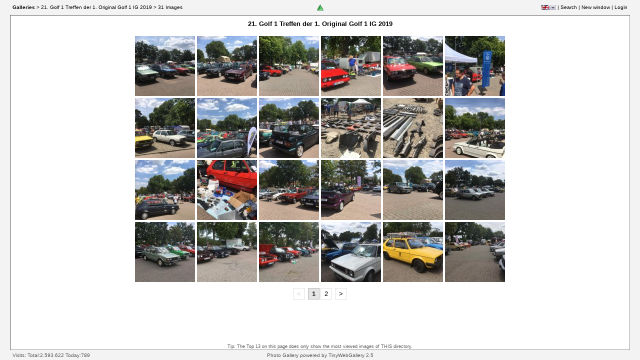

--- FILE ---
content_type: text/html;charset=utf-8
request_url: http://g-lader.info/gallery/index.php?twg_album=850___21.+Golf+1+Treffen+der+1.+Original+Golf+1+IG+2019
body_size: 6511
content:
<!DOCTYPE HTML PUBLIC "-//W3C//DTD HTML 4.01 Transitional//EN">
<html>
<!--
Powered by TinyWebGallery 2.5
Please go to http://www.tinywebgallery.com for the latest version.

Please don't remove this header if you use TWG or a modified version of it!

Copyright (c) 2004-2017 TinyWebGallery written by Michael Dempfle

This program is free software; you can redistribute it and/or modify
it under the terms of the GNU General Public License as published by
the Free Software Foundation; either version 2 of the License, or
(at your option) any later version.
-->

<head>
<title>Bildergalerie von www.G-Lader.info - 21. Golf 1 Treffen der 1. Original Golf 1 IG 2019</title>
<meta name="viewport" content="width=device-width,initial-scale=1.0" >
<meta name="author" content="Michael Dempfle" >
<meta name="DC.Identifier" content="http://www.tinywebgallery.com" >
<!-- Use IE7 mode -->

<meta http-equiv="X-UA-Compatible" content="IE=EmulateIE7">
<meta http-equiv="X-UA-Compatible" content="IE=8"><meta name="keywords" content="850___21. Golf 1 Treffen der 1. Original Golf 1 IG 2019" ><meta name="description" lang="en" content="This is the thumbnail page of  the folder 850___21. Golf 1 Treffen der 1. Original Golf 1 IG 2019." ><meta name="robots" content="index,follow,all"><META http-equiv="Content-Type" content="text/html; charset=utf-8">
<link rel="shortcut icon" href="favicon.ico" type="image/ico">
<link rel="icon" href="favicon.ico">

<link rel="stylesheet" type="text/css" href="cache/c38151963bb86ec700f4f7a4f72fe875.css" >   
<script type="text/javaScript" src="./js/jquery-1.11.1.min.js"></script>
<script type="text/javaScript">
    var $ = jQuery.noConflict();
</script>
<script type="text/javaScript" src="./js/twg_image-min.js"></script>
<script type="text/javaScript">
connectionSpeed = 0;

function computeConnectionSpeed( start, fileSize ) {
	// This function returns the speed in kbps of the user's connection,
	// based upon the loading of a single image.  It is called via onload
	// by the image drawn by drawCSImageTag() and is not meant to be called
	// in any other way.  You shouldn't ever need to call it explicitly.

	end = (new Date()).getTime();
	speed = (Math.floor((((fileSize * 8) / ((end - start) / 1000)) / 1024) * 10) / 10);
	
	
		newurl = "/gallery/index.php" + location.search;
		if (newurl == "/gallery/index.php") {
		   newurl += "?";
		} else {
		   newurl += "&";
		}
		if (speed) {
			if (speed < 30) {
	      // we set the limit a couple of time because sometimes it does not work!
		    setLow(); 
		    window.setTimeout("setLow()", 1000);
		    return;
		   }
		  
		   		if (speed > 3000) {
			 		  setVeryHigh(); 
			 		  window.setTimeout("setVeryHigh()", 1000);   
		        return;
		     }   
		}
		    setHigh();
		    window.setTimeout("setHigh()", 1000);	    	
}
  
function setLow() {
  if (!myConnB) { myConnB = new XHConn(); } // we reuse the XHC!
	if (!myConnB) return; // if this is not available we use 490 as max. height and 930 as max. width;
  var fnWhenDoneR = function (oXML) {};
   myConnB.connect(newurl + "twg_lowbandwidth=true&twg_session=true", fnWhenDoneR ); 		
}

function setHigh() {
  if (!myConnB) { myConnB = new XHConn(); } // we reuse the XHC!
	if (!myConnB) return; // if this is not available we use 490 as max. height and 930 as max. width;
  var fnWhenDoneR = function (oXML) {};
  myConnB.connect( newurl + "twg_highbandwidth=true&twg_session=true", fnWhenDoneR);
}

function setVeryHigh() {
  if (!myConnB) { myConnB = new XHConn(); } // we reuse the XHC!
	if (!myConnB) return; // if this is not available we use 490 as max. height and 930 as max. width;
  var fnWhenDoneR = function (oXML) {};
  myConnB.connect( newurl + "twg_highbandwidth=high&twg_session=true", fnWhenDoneR);
}

function drawCSImageTag( fileLocation, fileSize, imgTagProperties ) {
	start = (new Date()).getTime();
	var loc = fileLocation + '?t=' + escape(start);
	// Append the Start time to the image url to ensure the image is not in disk cache.
	var imageTag = '<i'+'mg s'+'rc="' + loc + '" ' + imgTagProperties + ' onload="connectionSpeed=computeConnectionSpeed(' + start + ',' + fileSize + ');">';
  document.write('<div style="visibility:hidden; position:absolute; z-index:3;">'+ imageTag +'<\/div>');
	return;
}

function startSpeedTest() {
  drawCSImageTag( 'buttons/speed.jpg',                        // Image filename
                  15000,                                  	  // Image size
                  'border=1 height=200 alt="test"');   // <img> tag attributes
}
startSpeedTest();
</script><link rel="canonical" href="/gallery/index.php?twg_album=850___21.+Golf+1+Treffen+der+1.+Original+Golf+1+IG+2019"><link rel="prefetch" href="http://www.tinywebgallery.com/index2.php">
</head>
<body class="twg"><script type="text/javascript">
    document.write("<div id='loader_id' style='width:100%;height:100%;text-align:center;position:absolute;z-index:100;'>");
    document.write("<table width='200' style='width:100%;height:100%;text-align:center;' cellspacing='0' cellpadding='0'><tr><td>");
    document.write("<img src='buttons/loading.gif' width='32' height='32' \>");
    document.write("<\/td><\/tr><\/table>");
    document.write("<\/div>");
</script>
<center id="center-body"><script type="text/javaScript">

// offset if the iframes adjustment is wrong!
var xoffset = 0;
var yoffset = 0;

<!-- begin code provided by createblog.com -->
//script obtained from createBlog.com
function makevisible(cur,which){
    strength=(which==0)? 1 : 0.80; 
    if (cur.style.filter) {
      cur.style.filter='progid:DXImageTransform.Microsoft.Alpha(Opacity=' + strength*100 + ')';
    } else if (cur.style.opacity) {
    cur.style.opacity=strength;
    } else if (cur.filters) {
    cur.filters.alpha.opacity=strength*100
    }
}

function makevisibleAll(cur,which){
var strength=(which==0)? 1 : 0.80;

var myid = cur.id.substring(2);
var idd = (Math.floor(myid / 10)) * 10;
for (i = 0; i < 4; i++) {
  cur = document.getElementById("id" + (idd + i));
  if (cur) {
     if (cur.style.filter) { // IE 8 !
      cur.style.filter='progid:DXImageTransform.Microsoft.Alpha(Opacity=' + strength*100 + ')';
    } else if (cur.style.opacity) {
      cur.style.opacity=strength
    } else if (cur.filters) {
      cur.filters.alpha.opacity=strength*100
    }
  }
}
}

function makegray(cur,which){
var strength=(which==0)? 1 : 0.80;
var grray=(which==1)? true : false;

if (cur.style.MozOpacity) {
cur.style.MozOpacity=strength;
}
else if (cur.filters)
cur.filters.gray.enabled = grray;
}

function makegrayAll(cur,which){
var strength=(which==0)? 1 : 0.80;
var grray=(which==1)? true : false;

var myid = cur.id.substring(2);
var idd = (Math.floor(myid / 10)) * 10;
for (i = 0; i < 4; i++) {
  cur = document.getElementById("id" + (idd + i));
  if (cur) {
    if (cur.style.MozOpacity) {
      cur.style.MozOpacity=strength
    } else if (cur.filters)
      cur.filters.gray.enabled = grray;
    }
  }
}

function openTitel() {
   openIframe('i_caption', 450 );
}

function openComment() {
   openIframe('i_comment', 280 );
}
 
function openInfo(){
   openIframe('i_info', 390 );
}

function openOptions(){
   openIframe('i_options', 280 );
}

function openTags(){
   openIframe('i_tags', 280 );
}

function openLogin() {
   openIframe('loginlink', 450 );
}

function openRate() {
   openIframe('i_rate', 280 );
}

function openSearch(){
   openIframe('i_search', 280 );
}


function openIframe(_id, _height) {
 if (document.getElementById) {
    if (document.getElementById(_id)) { 
			    if (document.getElementById('details')) {
			      details.location.href=document.getElementById(_id).href;
					  twg_showSec(_height)
					}
		}
  }
}

var fileLoadingImage = "lightbox/images/loading.gif";		
var fileBottomNavCloseImage = "lightbox/images/closelabel.gif";
var fileBottomNavZoomImage = "lightbox/images/closelabel.gif"; //Added by Bas
var lightboxImage = "Image";
var lightboxOf = "/";

var includeoffset=1;



$().ready(function(){ 
   $(".albumtxt div").dotdotdot({watch:true, height:128 });   
});


</script><script type="text/javascript">
    var resizetimestamp = (new Date().getTime());
</script>

<iframe id='details' name='details' src='i_frames/index.htm' width='300' height='1' marginwidth='0' frameborder='0'  marginheight='0'
        scrolling='auto' style='z-index: 150;position: absolute; right: 36px; top: -400px;'></iframe>
<script type='text/javascript'>
    hideAll();
    // opens the gallery in a new window
    function openNewWindow() {
        // alert(screen.width + 'x' + screen.height + ' : ' + screen.availWidth + 'x' + screen.availHeight);
        newWindow = window.open('index.php?twg_album=850___21.+Golf+1+Treffen+der+1.+Original+Golf+1+IG+2019&twg_standalone=true', 'Webgalerie', 'width=' + screen.availWidth + ',height=' + screen.availHeight + ',left=0,top=0,menubar=no,scrollbars=yes,status=no,resizable=yes');
    newWindow.resizeTo(screen.availWidth,screen.availHeight);    }
</script>

<table class="twg_main" summary="main table" cellpadding="0" cellspacing="0"><tr><td class="sideframe"></td><td valign="top" style="height:100%;"><table id="content_table" class="twg twg_100_prozent"  summary="" cellpadding="0" cellspacing="0" border="0"><tr id="top_row" class="twg_tr"><td class="topnavleft thumb-header"><div class='higher_div'><a href='/gallery/index.php'  ><span class='twg_bold'>Galleries</span></a> > 21. Golf 1 Treffen der 1. Original Golf 1 IG 2019 > 31&nbsp;Images</div></td><td class="topnav thumb-header-middle" nowrap><div class="higher_div"><a href='/gallery/index.php?'><img class='twg_buttons menu_up_gif' src='buttons/1x1.gif' height='24px' width='22px' alt='To the overview' title='To the overview' id='topthumb' ></a><script type='text/javascript'> function key_up() { location.href='/gallery/index.php?'; } </script></div></td><td class="topnavright  thumb-header" align="right"><div id="twg_langdiv" class="twg_langdiv" style="right:200px;"><table class="twg" summary="" align="center" width="22" border="0" cellspacing="1" cellpadding="1"><tr onMouseOver="this.className='twg_hoverflag'" onMouseOut="this.className='twg_unhoverflag'"><td width='18' align='center'><a rel='noindex,nofollow' href='/gallery/index.php?twg_album=850___21.+Golf+1+Treffen+der+1.+Original+Golf+1+IG+2019&amp;twg_lang=de'  ><img width='16' height='10' class='lang_sprites lang_de' title='German (Deutsch)'  alt='German (Deutsch)' src='buttons/1x1.gif' ></a></td></tr><tr onMouseOver="this.className='twg_hoverflag'" onMouseOut="this.className='twg_unhoverflag'"><td width='18' align='center'><a rel='noindex,nofollow' href='/gallery/index.php?twg_album=850___21.+Golf+1+Treffen+der+1.+Original+Golf+1+IG+2019&amp;twg_lang=en'  ><img width='16' height='10' class='lang_sprites lang_en' title='English'  alt='English' src='buttons/1x1.gif' ></a></td></tr><tr onMouseOver="this.className='twg_hoverflag'" onMouseOut="this.className='twg_unhoverflag'"><td width='18' align='center'><a rel='noindex,nofollow' href='/gallery/index.php?twg_album=850___21.+Golf+1+Treffen+der+1.+Original+Golf+1+IG+2019&amp;twg_lang=es'  ><img width='16' height='10' class='lang_sprites lang_es' title='Spanish (Espa&ntilde;ol)'  alt='Spanish (Espa&ntilde;ol)' src='buttons/1x1.gif' ></a></td></tr></table></div><div class="higher_div"><img width='16' height='10' class='lang_sprites lang_en twg_lock' title='English'  alt='English' src='buttons/1x1.gif' onclick='javascript:show_lang_div(10);'><img id='langpixel' alt='' border='1' class='twg_lock' width='1' height='1' src='buttons/1x1.gif'><img width='1' height='1' alt='' class='twg_sprites select_gif twg_lock' src='buttons/1x1.gif' onclick='javascript:show_lang_div(10); return true;'> |&nbsp;<a  rel='noindex,nofollow' onclick='return twg_showSec(280)' id='i_search' target='details' href='i_frames/i_search.php?twg_album=850___21.+Golf+1+Treffen+der+1.+Original+Golf+1+IG+2019'>Search</a> |&nbsp;<a rel='noindex,nofollow' href='javascript:openNewWindow();'>New&nbsp;window</a> |&nbsp;<a onclick='nonStickyLayer();return twg_showSec(450)' id='loginlink' target='details' href='i_frames/i_login.php?twg_album=850___21.+Golf+1+Treffen+der+1.+Original+Golf+1+IG+2019&amp;twg_show=&amp;twg_foffset=0,0'>Login</a><a id="cornerpixela" style="text-decoration:none;font-size:0px;" href="about:blank"><img height=0 width=0 alt="" id="cornerpixel"  src="buttons/1x1.gif" ></a></div></td></tr>
<tr>
    <td colspan="3" id="twg_info" class="twg_info"><div id="twg_content_div" class="twg_100_prozent twg_imagetablediv"><table class="twg twg_100_prozent" summary="" border="0" cellpadding="0" cellspacing="0">
<tr onmouseover="if (window.hide_lang_div) hide_lang_div();" ><td onclick="hideAllTimed();" class="twg_image"><center id="center-main"><div id="twg-main-div"><span class='twg_title'>21. Golf 1 Treffen der 1. Original Golf 1 IG 2019</span><br><br><div class="folder_page"><div class="twg-grid"><table summary='' class='thumbnails thumbnail_page' cellpadding='0' cellspacing='0'>
<tr><tr><td class='thumbnails' >
                                      <table summary='' class='thumbnails' cellpadding='1' cellspacing='1'><tr><td class='twg_unhoverThumbnail' onMouseOver="this.className='twg_hoverThumbnail'" onMouseOut="this.className='twg_unhoverThumbnail'"><a  href="/gallery/index.php?twg_album=850___21.+Golf+1+Treffen+der+1.+Original+Golf+1+IG+2019&amp;twg_show=IMG_5426.JPG" ><img src='./cache/850___21.%2BGolf%2B1%2BTreffen%2Bder%2B1.%2BOriginal%2BGolf%2B1%2BIG%2B2019_IMG_5426.JPG.thumb.jpg' title='IMG_5426'  alt='IMG_5426'   height='120' width='120'  ></a></td></tr></table></td><td class='thumbnails' >
                                      <table summary='' class='thumbnails' cellpadding='1' cellspacing='1'><tr><td class='twg_unhoverThumbnail' onMouseOver="this.className='twg_hoverThumbnail'" onMouseOut="this.className='twg_unhoverThumbnail'"><a  href="/gallery/index.php?twg_album=850___21.+Golf+1+Treffen+der+1.+Original+Golf+1+IG+2019&amp;twg_show=IMG_5427.JPG" ><img src='./cache/850___21.%2BGolf%2B1%2BTreffen%2Bder%2B1.%2BOriginal%2BGolf%2B1%2BIG%2B2019_IMG_5427.JPG.thumb.jpg' title='IMG_5427'  alt='IMG_5427'   height='120' width='120'  ></a></td></tr></table></td><td class='thumbnails' >
                                      <table summary='' class='thumbnails' cellpadding='1' cellspacing='1'><tr><td class='twg_unhoverThumbnail' onMouseOver="this.className='twg_hoverThumbnail'" onMouseOut="this.className='twg_unhoverThumbnail'"><a  href="/gallery/index.php?twg_album=850___21.+Golf+1+Treffen+der+1.+Original+Golf+1+IG+2019&amp;twg_show=IMG_5428.JPG" ><img src='./cache/850___21.%2BGolf%2B1%2BTreffen%2Bder%2B1.%2BOriginal%2BGolf%2B1%2BIG%2B2019_IMG_5428.JPG.thumb.jpg' title='IMG_5428'  alt='IMG_5428'   height='120' width='120'  ></a></td></tr></table></td><td class='thumbnails' >
                                      <table summary='' class='thumbnails' cellpadding='1' cellspacing='1'><tr><td class='twg_unhoverThumbnail' onMouseOver="this.className='twg_hoverThumbnail'" onMouseOut="this.className='twg_unhoverThumbnail'"><a  href="/gallery/index.php?twg_album=850___21.+Golf+1+Treffen+der+1.+Original+Golf+1+IG+2019&amp;twg_show=IMG_5430.JPG" ><img src='./cache/850___21.%2BGolf%2B1%2BTreffen%2Bder%2B1.%2BOriginal%2BGolf%2B1%2BIG%2B2019_IMG_5430.JPG.thumb.jpg' title='IMG_5430'  alt='IMG_5430'   height='120' width='120'  ></a></td></tr></table></td><td class='thumbnails' >
                                      <table summary='' class='thumbnails' cellpadding='1' cellspacing='1'><tr><td class='twg_unhoverThumbnail' onMouseOver="this.className='twg_hoverThumbnail'" onMouseOut="this.className='twg_unhoverThumbnail'"><a  href="/gallery/index.php?twg_album=850___21.+Golf+1+Treffen+der+1.+Original+Golf+1+IG+2019&amp;twg_show=IMG_5432.JPG" ><img src='./cache/850___21.%2BGolf%2B1%2BTreffen%2Bder%2B1.%2BOriginal%2BGolf%2B1%2BIG%2B2019_IMG_5432.JPG.thumb.jpg' title='IMG_5432'  alt='IMG_5432'   height='120' width='120'  ></a></td></tr></table></td><td class='thumbnails' >
                                      <table summary='' class='thumbnails' cellpadding='1' cellspacing='1'><tr><td class='twg_unhoverThumbnail' onMouseOver="this.className='twg_hoverThumbnail'" onMouseOut="this.className='twg_unhoverThumbnail'"><a  href="/gallery/index.php?twg_album=850___21.+Golf+1+Treffen+der+1.+Original+Golf+1+IG+2019&amp;twg_show=IMG_5433.JPG" ><img src='./cache/850___21.%2BGolf%2B1%2BTreffen%2Bder%2B1.%2BOriginal%2BGolf%2B1%2BIG%2B2019_IMG_5433.JPG.thumb.jpg' title='IMG_5433'  alt='IMG_5433'   height='120' width='120'  ></a></td></tr></table></td></tr><tr><td class='thumbnails' >
                                      <table summary='' class='thumbnails' cellpadding='1' cellspacing='1'><tr><td class='twg_unhoverThumbnail' onMouseOver="this.className='twg_hoverThumbnail'" onMouseOut="this.className='twg_unhoverThumbnail'"><a  href="/gallery/index.php?twg_album=850___21.+Golf+1+Treffen+der+1.+Original+Golf+1+IG+2019&amp;twg_show=IMG_5434.JPG" ><img src='./cache/850___21.%2BGolf%2B1%2BTreffen%2Bder%2B1.%2BOriginal%2BGolf%2B1%2BIG%2B2019_IMG_5434.JPG.thumb.jpg' title='IMG_5434'  alt='IMG_5434'   height='120' width='120'  ></a></td></tr></table></td><td class='thumbnails' >
                                      <table summary='' class='thumbnails' cellpadding='1' cellspacing='1'><tr><td class='twg_unhoverThumbnail' onMouseOver="this.className='twg_hoverThumbnail'" onMouseOut="this.className='twg_unhoverThumbnail'"><a  href="/gallery/index.php?twg_album=850___21.+Golf+1+Treffen+der+1.+Original+Golf+1+IG+2019&amp;twg_show=IMG_5435.JPG" ><img src='./cache/850___21.%2BGolf%2B1%2BTreffen%2Bder%2B1.%2BOriginal%2BGolf%2B1%2BIG%2B2019_IMG_5435.JPG.thumb.jpg' title='IMG_5435'  alt='IMG_5435'   height='120' width='120'  ></a></td></tr></table></td><td class='thumbnails' >
                                      <table summary='' class='thumbnails' cellpadding='1' cellspacing='1'><tr><td class='twg_unhoverThumbnail' onMouseOver="this.className='twg_hoverThumbnail'" onMouseOut="this.className='twg_unhoverThumbnail'"><a  href="/gallery/index.php?twg_album=850___21.+Golf+1+Treffen+der+1.+Original+Golf+1+IG+2019&amp;twg_show=IMG_5436.JPG" ><img src='./cache/850___21.%2BGolf%2B1%2BTreffen%2Bder%2B1.%2BOriginal%2BGolf%2B1%2BIG%2B2019_IMG_5436.JPG.thumb.jpg' title='IMG_5436'  alt='IMG_5436'   height='120' width='120'  ></a></td></tr></table></td><td class='thumbnails' >
                                      <table summary='' class='thumbnails' cellpadding='1' cellspacing='1'><tr><td class='twg_unhoverThumbnail' onMouseOver="this.className='twg_hoverThumbnail'" onMouseOut="this.className='twg_unhoverThumbnail'"><a  href="/gallery/index.php?twg_album=850___21.+Golf+1+Treffen+der+1.+Original+Golf+1+IG+2019&amp;twg_show=IMG_5437.JPG" ><img src='./cache/850___21.%2BGolf%2B1%2BTreffen%2Bder%2B1.%2BOriginal%2BGolf%2B1%2BIG%2B2019_IMG_5437.JPG.thumb.jpg' title='IMG_5437'  alt='IMG_5437'   height='120' width='120'  ></a></td></tr></table></td><td class='thumbnails' >
                                      <table summary='' class='thumbnails' cellpadding='1' cellspacing='1'><tr><td class='twg_unhoverThumbnail' onMouseOver="this.className='twg_hoverThumbnail'" onMouseOut="this.className='twg_unhoverThumbnail'"><a  href="/gallery/index.php?twg_album=850___21.+Golf+1+Treffen+der+1.+Original+Golf+1+IG+2019&amp;twg_show=IMG_5438.JPG" ><img src='./cache/850___21.%2BGolf%2B1%2BTreffen%2Bder%2B1.%2BOriginal%2BGolf%2B1%2BIG%2B2019_IMG_5438.JPG.thumb.jpg' title='IMG_5438'  alt='IMG_5438'   height='120' width='120'  ></a></td></tr></table></td><td class='thumbnails' >
                                      <table summary='' class='thumbnails' cellpadding='1' cellspacing='1'><tr><td class='twg_unhoverThumbnail' onMouseOver="this.className='twg_hoverThumbnail'" onMouseOut="this.className='twg_unhoverThumbnail'"><a  href="/gallery/index.php?twg_album=850___21.+Golf+1+Treffen+der+1.+Original+Golf+1+IG+2019&amp;twg_show=IMG_5439.JPG" ><img src='./cache/850___21.%2BGolf%2B1%2BTreffen%2Bder%2B1.%2BOriginal%2BGolf%2B1%2BIG%2B2019_IMG_5439.JPG.thumb.jpg' title='IMG_5439'  alt='IMG_5439'   height='120' width='120'  ></a></td></tr></table></td></tr><tr><td class='thumbnails' >
                                      <table summary='' class='thumbnails' cellpadding='1' cellspacing='1'><tr><td class='twg_unhoverThumbnail' onMouseOver="this.className='twg_hoverThumbnail'" onMouseOut="this.className='twg_unhoverThumbnail'"><a  href="/gallery/index.php?twg_album=850___21.+Golf+1+Treffen+der+1.+Original+Golf+1+IG+2019&amp;twg_show=IMG_5440.JPG" ><img src='./cache/850___21.%2BGolf%2B1%2BTreffen%2Bder%2B1.%2BOriginal%2BGolf%2B1%2BIG%2B2019_IMG_5440.JPG.thumb.jpg' title='IMG_5440'  alt='IMG_5440'   height='120' width='120'  ></a></td></tr></table></td><td class='thumbnails' >
                                      <table summary='' class='thumbnails' cellpadding='1' cellspacing='1'><tr><td class='twg_unhoverThumbnail' onMouseOver="this.className='twg_hoverThumbnail'" onMouseOut="this.className='twg_unhoverThumbnail'"><a  href="/gallery/index.php?twg_album=850___21.+Golf+1+Treffen+der+1.+Original+Golf+1+IG+2019&amp;twg_show=IMG_5441.JPG" ><img src='./cache/850___21.%2BGolf%2B1%2BTreffen%2Bder%2B1.%2BOriginal%2BGolf%2B1%2BIG%2B2019_IMG_5441.JPG.thumb.jpg' title='IMG_5441'  alt='IMG_5441'   height='120' width='120'  ></a></td></tr></table></td><td class='thumbnails' >
                                      <table summary='' class='thumbnails' cellpadding='1' cellspacing='1'><tr><td class='twg_unhoverThumbnail' onMouseOver="this.className='twg_hoverThumbnail'" onMouseOut="this.className='twg_unhoverThumbnail'"><a  href="/gallery/index.php?twg_album=850___21.+Golf+1+Treffen+der+1.+Original+Golf+1+IG+2019&amp;twg_show=IMG_5442.JPG" ><img src='./cache/850___21.%2BGolf%2B1%2BTreffen%2Bder%2B1.%2BOriginal%2BGolf%2B1%2BIG%2B2019_IMG_5442.JPG.thumb.jpg' title='IMG_5442'  alt='IMG_5442'   height='120' width='120'  ></a></td></tr></table></td><td class='thumbnails' >
                                      <table summary='' class='thumbnails' cellpadding='1' cellspacing='1'><tr><td class='twg_unhoverThumbnail' onMouseOver="this.className='twg_hoverThumbnail'" onMouseOut="this.className='twg_unhoverThumbnail'"><a  href="/gallery/index.php?twg_album=850___21.+Golf+1+Treffen+der+1.+Original+Golf+1+IG+2019&amp;twg_show=IMG_5444.JPG" ><img src='./cache/850___21.%2BGolf%2B1%2BTreffen%2Bder%2B1.%2BOriginal%2BGolf%2B1%2BIG%2B2019_IMG_5444.JPG.thumb.jpg' title='IMG_5444'  alt='IMG_5444'   height='120' width='120'  ></a></td></tr></table></td><td class='thumbnails' >
                                      <table summary='' class='thumbnails' cellpadding='1' cellspacing='1'><tr><td class='twg_unhoverThumbnail' onMouseOver="this.className='twg_hoverThumbnail'" onMouseOut="this.className='twg_unhoverThumbnail'"><a  href="/gallery/index.php?twg_album=850___21.+Golf+1+Treffen+der+1.+Original+Golf+1+IG+2019&amp;twg_show=IMG_5445.JPG" ><img src='./cache/850___21.%2BGolf%2B1%2BTreffen%2Bder%2B1.%2BOriginal%2BGolf%2B1%2BIG%2B2019_IMG_5445.JPG.thumb.jpg' title='IMG_5445'  alt='IMG_5445'   height='120' width='120'  ></a></td></tr></table></td><td class='thumbnails' >
                                      <table summary='' class='thumbnails' cellpadding='1' cellspacing='1'><tr><td class='twg_unhoverThumbnail' onMouseOver="this.className='twg_hoverThumbnail'" onMouseOut="this.className='twg_unhoverThumbnail'"><a  href="/gallery/index.php?twg_album=850___21.+Golf+1+Treffen+der+1.+Original+Golf+1+IG+2019&amp;twg_show=IMG_5446.JPG" ><img src='./cache/850___21.%2BGolf%2B1%2BTreffen%2Bder%2B1.%2BOriginal%2BGolf%2B1%2BIG%2B2019_IMG_5446.JPG.thumb.jpg' title='IMG_5446'  alt='IMG_5446'   height='120' width='120'  ></a></td></tr></table></td></tr><tr><td class='thumbnails' >
                                      <table summary='' class='thumbnails' cellpadding='1' cellspacing='1'><tr><td class='twg_unhoverThumbnail' onMouseOver="this.className='twg_hoverThumbnail'" onMouseOut="this.className='twg_unhoverThumbnail'"><a  href="/gallery/index.php?twg_album=850___21.+Golf+1+Treffen+der+1.+Original+Golf+1+IG+2019&amp;twg_show=IMG_5448.JPG" ><img src='./cache/850___21.%2BGolf%2B1%2BTreffen%2Bder%2B1.%2BOriginal%2BGolf%2B1%2BIG%2B2019_IMG_5448.JPG.thumb.jpg' title='IMG_5448'  alt='IMG_5448'   height='120' width='120'  ></a></td></tr></table></td><td class='thumbnails' >
                                      <table summary='' class='thumbnails' cellpadding='1' cellspacing='1'><tr><td class='twg_unhoverThumbnail' onMouseOver="this.className='twg_hoverThumbnail'" onMouseOut="this.className='twg_unhoverThumbnail'"><a  href="/gallery/index.php?twg_album=850___21.+Golf+1+Treffen+der+1.+Original+Golf+1+IG+2019&amp;twg_show=IMG_5449.JPG" ><img src='./cache/850___21.%2BGolf%2B1%2BTreffen%2Bder%2B1.%2BOriginal%2BGolf%2B1%2BIG%2B2019_IMG_5449.JPG.thumb.jpg' title='IMG_5449'  alt='IMG_5449'   height='120' width='120'  ></a></td></tr></table></td><td class='thumbnails' >
                                      <table summary='' class='thumbnails' cellpadding='1' cellspacing='1'><tr><td class='twg_unhoverThumbnail' onMouseOver="this.className='twg_hoverThumbnail'" onMouseOut="this.className='twg_unhoverThumbnail'"><a  href="/gallery/index.php?twg_album=850___21.+Golf+1+Treffen+der+1.+Original+Golf+1+IG+2019&amp;twg_show=IMG_5451.JPG" ><img src='./cache/850___21.%2BGolf%2B1%2BTreffen%2Bder%2B1.%2BOriginal%2BGolf%2B1%2BIG%2B2019_IMG_5451.JPG.thumb.jpg' title='IMG_5451'  alt='IMG_5451'   height='120' width='120'  ></a></td></tr></table></td><td class='thumbnails' >
                                      <table summary='' class='thumbnails' cellpadding='1' cellspacing='1'><tr><td class='twg_unhoverThumbnail' onMouseOver="this.className='twg_hoverThumbnail'" onMouseOut="this.className='twg_unhoverThumbnail'"><a  href="/gallery/index.php?twg_album=850___21.+Golf+1+Treffen+der+1.+Original+Golf+1+IG+2019&amp;twg_show=IMG_5452.JPG" ><img src='./cache/850___21.%2BGolf%2B1%2BTreffen%2Bder%2B1.%2BOriginal%2BGolf%2B1%2BIG%2B2019_IMG_5452.JPG.thumb.jpg' title='IMG_5452'  alt='IMG_5452'   height='120' width='120'  ></a></td></tr></table></td><td class='thumbnails' >
                                      <table summary='' class='thumbnails' cellpadding='1' cellspacing='1'><tr><td class='twg_unhoverThumbnail' onMouseOver="this.className='twg_hoverThumbnail'" onMouseOut="this.className='twg_unhoverThumbnail'"><a  href="/gallery/index.php?twg_album=850___21.+Golf+1+Treffen+der+1.+Original+Golf+1+IG+2019&amp;twg_show=IMG_5453.JPG" ><img src='./cache/850___21.%2BGolf%2B1%2BTreffen%2Bder%2B1.%2BOriginal%2BGolf%2B1%2BIG%2B2019_IMG_5453.JPG.thumb.jpg' title='IMG_5453'  alt='IMG_5453'   height='120' width='120'  ></a></td></tr></table></td><td class='thumbnails' >
                                      <table summary='' class='thumbnails' cellpadding='1' cellspacing='1'><tr><td class='twg_unhoverThumbnail' onMouseOver="this.className='twg_hoverThumbnail'" onMouseOut="this.className='twg_unhoverThumbnail'"><a  href="/gallery/index.php?twg_album=850___21.+Golf+1+Treffen+der+1.+Original+Golf+1+IG+2019&amp;twg_show=IMG_5455.JPG" ><img src='./cache/850___21.%2BGolf%2B1%2BTreffen%2Bder%2B1.%2BOriginal%2BGolf%2B1%2BIG%2B2019_IMG_5455.JPG.thumb.jpg' title='IMG_5455'  alt='IMG_5455'   height='120' width='120'  ></a></td></tr></table></td></tr></tr></table>
</div></div><img class="twg_pag_spacer" height=6 width=1 alt=""  src="buttons/1x1.gif" ><br><div class='twg_pag'> <span class='inactive'>&lt;</span>&nbsp;<a class='sel twg_bold' onclick='return false;' href=''>1</a><a href='/gallery/index.php?twg_album=850___21.+Golf+1+Treffen+der+1.+Original+Golf+1+IG+2019&amp;twg_offset=24'>2</a><script type="text/javascript"> function key_foreward() { location.href="/gallery/index.php?twg_album=850___21.+Golf+1+Treffen+der+1.+Original+Golf+1+IG+2019&twg_offset=24" } </script>&nbsp;<a href='/gallery/index.php?twg_album=850___21.+Golf+1+Treffen+der+1.+Original+Golf+1+IG+2019&amp;twg_offset=24'>&gt;</a> </div><script type='text/javascript'>window.setTimeout("MM_preloadImages('./cache/850___21.%2BGolf%2B1%2BTreffen%2Bder%2B1.%2BOriginal%2BGolf%2B1%2BIG%2B2019_IMG_5456.JPG.thumb.jpg'                                                                                                                                                                                                                                                                                                                                                                                                                                                                                                                                                                                                                                                                                                 ,'./cache/850___21.%2BGolf%2B1%2BTreffen%2Bder%2B1.%2BOriginal%2BGolf%2B1%2BIG%2B2019_IMG_5457.JPG.thumb.jpg'                                                                                                                                                                                                                                                                                                                                                                                                                                                                                                                                                                                                                                                                                                 ,'./cache/850___21.%2BGolf%2B1%2BTreffen%2Bder%2B1.%2BOriginal%2BGolf%2B1%2BIG%2B2019_IMG_5458.JPG.thumb.jpg'                                                                                                                                                                                                                                                                                                                                                                                                                                                                                                                                                                                                                                                                                                 ,'./cache/850___21.%2BGolf%2B1%2BTreffen%2Bder%2B1.%2BOriginal%2BGolf%2B1%2BIG%2B2019_IMG_5460.JPG.thumb.jpg'                                                                                                                                                                                                                                                                                                                                                                                                                                                                                                                                                                                                                                                                                                 ,'./cache/850___21.%2BGolf%2B1%2BTreffen%2Bder%2B1.%2BOriginal%2BGolf%2B1%2BIG%2B2019_IMG_5461.JPG.thumb.jpg'                                                                                                                                                                                                                                                                                                                                                                                                                                                                                                                                                                                                                                                                                                 ,'./cache/850___21.%2BGolf%2B1%2BTreffen%2Bder%2B1.%2BOriginal%2BGolf%2B1%2BIG%2B2019_IMG_5462.JPG.thumb.jpg'                                                                                                                                                                                                                                                                                                                                                                                                                                                                                                                                                                                                                                                                                                 ,'./cache/850___21.%2BGolf%2B1%2BTreffen%2Bder%2B1.%2BOriginal%2BGolf%2B1%2BIG%2B2019_IMG_5463.JPG.thumb.jpg'                                                                                                                                                                                                                                                                                                                                                                                                                                                                                                                                                                                                                                                                                                 )"                                                                                                                                                                                                                                                                                                                                                                                                                                                                                                                                                                                                                   ,3000);</script></div></center></td></tr><tr><td id='bottom_row' class='navbar'></td></tr><tr>
							<td class="twg_user_help_td">
							Tip: The Top 13 on this page does only show the most viewed images of THIS directory.
							</td>
							</tr>
							</table></div></td></tr><tr><td colspan="3" class="twg_counterpixel" style="text-align:left;height:1px;"><img height="1" width="1" alt="" align="top" id="counterpixel"  src="buttons/1x1.gif" ></td></tr><tr><td colspan="3" class="twg_bottom">
		<table summary="" class="twg_bottom" width="100%" cellpadding="0" cellspacing="0">
		<tr>
		<td class="bottomtablesideleft" onmouseover="javascript:show_counter_div(); return false;" onmouseout="javascript:hide_counter_div()">Visits:  Total:2.593.622&nbsp;Today:789</td><td class="bottomtable"><a id="li" target="_blank" href="http://www.tinywebgallery.com"><span class="text">Photo Gallery&nbsp;powered&nbsp;by&nbsp;TinyWebGallery&nbsp;2.5</span><img id="byimg" height="15" width="56" alt="powered&nbsp;by&nbsp;TinyWebGallery 2.5" title="powered&nbsp;by&nbsp;TinyWebGallery 2.5" src="buttons/twg.gif"></a></td>
		<td class="bottomtableside"><noscript><span class="twg_nojs">JavaScript</span><img height="0" width="0" src="image.php?twg_nojs=true" alt="" >&nbsp;|&nbsp;</noscript>
		</td>
		</tr>
		</table>
		</td></tr></table>
		</td>
		<td class='sideframe'></td></tr>
		</table><script type="text/javascript">hideSec("loader_id");</script><script type="text/javascript">setScalling();function setBrowserSize() {window.setTimeout("send_Browser_resolution('no', '','')",1000);}
        numman = 0;
        function layoutGrid() {   }
            setBrowserSize();
            jQuery( window ).resize(function() {
               setBrowserSize();
               numman = 0;
               window.setTimeout("layoutGrid();", 500);
            }); 
         </script><script type='text/javascript'> MM_preloadImages('image.php?twg_type=counterimage');</script>
		<script type="text/javascript">enable_adjust_iframe();</script></center></body></html>

--- FILE ---
content_type: text/html
request_url: http://g-lader.info/gallery/i_frames/index.htm
body_size: 464
content:
<!DOCTYPE html PUBLIC "-//W3C//DTD HTML 4.01//EN">
<html>
<head>
<title></title>
<meta http-equiv="Content-Type" content="text/html; charset=utf-8">
</head>
<body>

<script type="text/javascript">
 // Add a script element as a child of the body
 function downloadJSAtOnload() {
  var element = document.createElement("script");
  element.src = "iframe.js";
  document.body.appendChild(element);
 }
  
 // Check for browser support of event handling capability
 if (window.addEventListener)
 window.addEventListener("load", downloadJSAtOnload, false);
 else if (window.attachEvent)
 window.attachEvent("onload", downloadJSAtOnload);
 else window.onload = downloadJSAtOnload;

window.setTimeout("hide_twg();",3000);
window.setTimeout("hide_twg();",5000);
window.setTimeout("hide_twg();",7000);
</script>
</body>
</html>